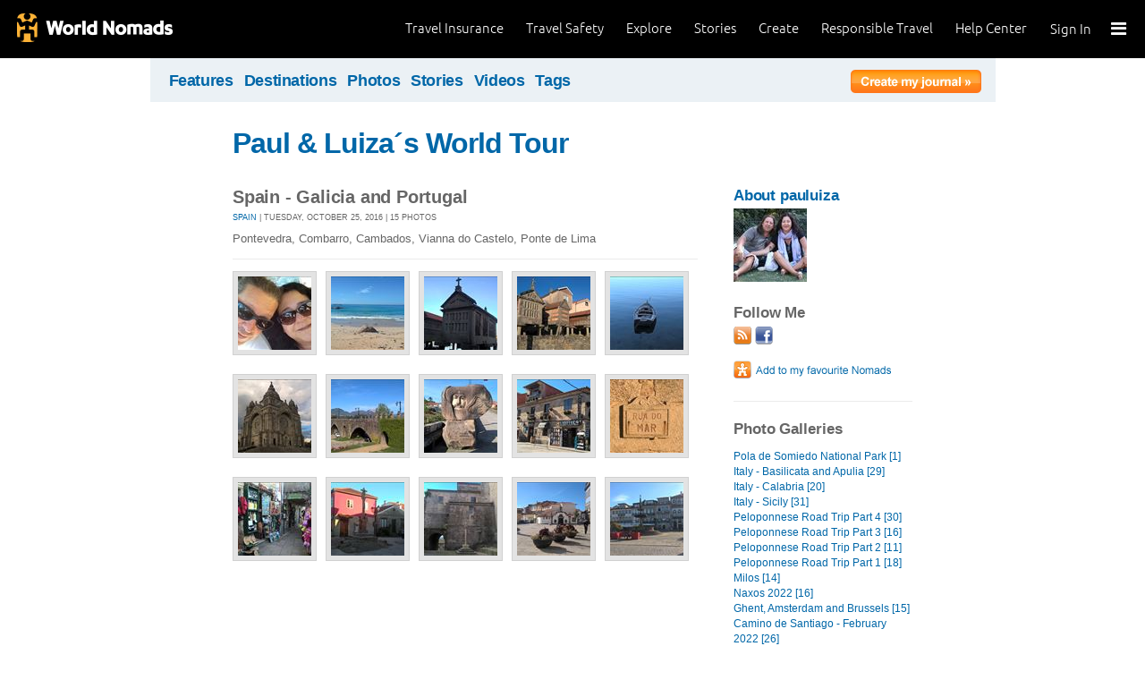

--- FILE ---
content_type: text/html; charset=utf-8
request_url: https://journals.worldnomads.com/pauluiza/photos/56609/Spain/Spain-Galicia-and-Portugal
body_size: 16168
content:

<!DOCTYPE html PUBLIC "-//W3C//DTD XHTML 1.0 Strict//EN" "http://www.w3.org/TR/xhtml1/DTD/xhtml1-strict.dtd">
<html xmlns="http://www.w3.org/1999/xhtml" xml:lang="en" lang="en">
<head profile="http://gmpg.org/xfn/1">
	<title>Photo Gallery - Spain - Galicia and Portugal - WorldNomads.com</title>
	<meta http-equiv="Content-Type" content="text/html; charset=utf-8" />
	
				<meta name="description" content=" Photo Gallery - Spain - Galicia and Portugal - WorldNomads.com - WorldNomads.com - Buy travel insurance online & make your travel insurance claims online. Share your experiences, photos and connect with other travellers. Free travel blogs, travel safety advice and language guides to keep you travelling safely." />
			 
			<meta name="keywords" content="blog, blogs, journal, journals, travel stories, travel photos, adventures, backpacking, travel safety, language guides, travel insurance, cheap travel insurance, annual travel insurance, ski insurance, ski, skiing, scuba diving, scuba insurance, diving insurance, scuba, diving, travel insurance online, discount travel insurance,  international travel insurance, travel to australia, travel agent australia, australia travel insurance, australia travel information, backpacker travel insurance, backpacker insurance, backpacker cheap insurance, backpacker insurance travel, holiday insurance, cheap holiday insurance, holiday travel insurance, cheapest holiday insurance, online holiday insurance, low cost holiday insurance, vacation insurance, cancellation insurance vacation, vacation travel insurance, cheap travel insurance, cheap insurance, cheap holiday insurance, student travel insurance, Online Travel Insurance, travel advisory" />
			<meta name="classification" content="Blogs, Journals, Adventure, Adventures, Travel, Insurance, Business, Travel Insurance, Travel Stories" />
			<meta name="author" content="WorldNomads.com" />   
			<meta name="ROBOTS" content="index,follow" />
			<meta name="revisit-after" content="14 Days" />
			<meta name="doc-class" content="Living Document" />
		
	<meta http-equiv="Content-Language" content="en-us" />
	<meta name="Rating" content="General" />
	<meta name="distribution" content="Global" />
	<meta name="Copyright" content="Copyright (c) 2004-2026 World Nomads" />
	<meta http-equiv="imagetoolbar" content="no" />
	<meta name="MSSmartTagsPreventParsing" content="true" />
	<meta http-equiv="X-UA-Compatible" content="IE=EmulateIE7" />
	<meta property="fb:page_id" content="134141375993" />
	<meta property="og:type" content="article" />
	<meta name="google-site-verification" content="94fChKVbG353PvoX2rTkJ3_7nrMGXzo_30HqL9xV7R4" />
    <meta name="google-site-verification" content="Kqzmudm1LuEQk57sZv4iLzZlDOHFn4UsSqYqgUvXE4k" />
    <link rel="canonical" href="https://journals.worldnomads.com:80/pauluiza/photos/56609/Spain/Spain-Galicia-and-Portugal" />

	<link rel="stylesheet" type="text/css" href="/stylesheets/journals.css" media="all" />
	<link rel="stylesheet" href="/stylesheets/print.css" type="text/css" media="print" charset="utf-8" />
	<script type="text/javascript" src="//ajax.googleapis.com/ajax/libs/jquery/1.11.0/jquery.min.js"></script>
	<script type="text/javascript" src="//ajax.googleapis.com/ajax/libs/jqueryui/1.11.0/jquery-ui.js"></script>
	<script type="text/javascript">
	  if (typeof jQuery == 'undefined') {
		  document.write(unescape("%3Cscript src='/j/jquery-1.11.0.min.js' type='text/javascript'%3E%3C/script%3E"));
	  };
	</script>

	<link id="RSSLink" title="RSS" type="application/rss+xml" rel="alternate" href="/pauluiza/rss.aspx"></link>
	
	
	
	<!-- Start Visual Website Optimizer Asynchronous Code -->
	<script type='text/javascript'>
		var _vwo_code = (function () {
		var account_id = 10102,
		settings_tolerance = 2000,
		library_tolerance = 2500,
		use_existing_jquery = true,
		// DO NOT EDIT BELOW THIS LINE
		f = false, d = document; return { use_existing_jquery: function () { return use_existing_jquery; }, library_tolerance: function () { return library_tolerance; }, finish: function () { if (!f) { f = true; var a = d.getElementById('_vis_opt_path_hides'); if (a) a.parentNode.removeChild(a); } }, finished: function () { return f; }, load: function (a) { var b = d.createElement('script'); b.src = a; b.type = 'text/javascript'; b.innerText; b.onerror = function () { _vwo_code.finish(); }; d.getElementsByTagName('head')[0].appendChild(b); }, init: function () { settings_timer = setTimeout('_vwo_code.finish()', settings_tolerance); this.load('//dev.visualwebsiteoptimizer.com/j.php?a=' + account_id + '&u=' + encodeURIComponent(d.URL) + '&r=' + Math.random()); var a = d.createElement('style'), b = 'body{opacity:0 !important;filter:alpha(opacity=0) !important;background:none !important;}', h = d.getElementsByTagName('head')[0]; a.setAttribute('id', '_vis_opt_path_hides'); a.setAttribute('type', 'text/css'); if (a.styleSheet) a.styleSheet.cssText = b; else a.appendChild(d.createTextNode(b)); h.appendChild(a); return settings_timer; } };
		} ()); _vwo_settings_timer = _vwo_code.init();
	</script>
	<!-- End Visual Website Optimizer Asynchronous Code -->
	
	<!-- new kosmos analytics -->
	<script type="text/javascript" src="/j/wng.googleAnalytics.js"></script>
	<script type="text/javascript" src="/j/wng.googleAnalytics.wnSpecificCustomDimensionsOrMetrics.js"></script>
	<script type="text/javascript" charset="utf-8">
		wng.googleAnalytics('UA-177811-32', 'GTM-NB4DJG');
	</script>
	
	<!-- kosmos nav stuff -->
	<script src="/content/wng.responsive.js"></script>
	<script src="/content/fastclick.js"></script>
	<link rel="stylesheet" type="text/css" href="/content/styles/cms_screen.wn.css" media="all" />
</head>


<!--[if lt IE 7 ]> <body class="ie6 section-3" id="wn-journals"> <![endif]-->
<!--[if IE 7 ]>    <body class="ie7 section-3" id="wn-journals"> <![endif]-->
<!--[if IE 8 ]>    <body class="ie8 section-3" id="wn-journals"> <![endif]-->
<!--[if IE 9 ]>    <body class="ie9 section-3" id="wn-journals"> <![endif]-->
<!--[if (gt IE 9)|!(IE)]><!--> <body id="wn-journals" class="section-3"> <!--<![endif]-->


<script type="text/javascript">
function _wattr() {
var wid=_watgq("_wat_id");
var _websiteurl='www.worldnomads.com';
if (!wid||wid=="")return;
var wqh="http://";if (document.location.protocol=="https:") wqh="https://";
var i=new Image(1,1);i.src=wqh+ _websiteurl + "/afq.aspx?watid="+wid;i.onload=function() { return; }}
function _watgq(p) {
var q=document.location.search;
if (!q||q==""||!p||p=="")return "";
var si,ei,v="";
si=q.indexOf(p);
if (si>-1) {si=q.indexOf("=",si)+1;ei=q.indexOf("&",si);if (ei<0){ei=q.length;}v=q.substring(si,ei);}
return v;}_wattr();
</script>



<!-- new kosmos nav start -->
<div style="height:65px; background-color: black; margin-bottom: 0;">
<div class="sticky-header" data-threshold="300"><a class="logo" href="https://www.worldnomads.com/">World Nomads</a></div>
<div class="side-nav closed ">
	
		<div class="signed-out">
		  <div class="side-nav-list">
			<ul>
			  <li class="side-nav-sign-in-form">
				<form action="https://www.worldnomads.com/Home/SignIn" method="post"><div class="input-group full-width no-label">
				<input id="AuthenticationRequestDto_EmailAddress" name="AuthenticationRequestDto.EmailAddress" placeholder="Email address" type="text" value="" /></div>

				<div class="input-group full-width no-label">
					<input id="AuthenticationRequestDto_Password" name="AuthenticationRequestDto.Password" placeholder="Password" type="password" /></div>
				  <div class="actions">
					<div class="input-group">
					  <input type="hidden" id="after-sign-in-return-url" name="returnUrl" />
					  <button class="button-primary">Sign in</button>
					</div>
					<div class="input-group forgotten-password">
					  <a class="load-by-ajax" data-analytics-id="popup-forgot-password" href="https://www.worldnomads.com/Member/ForgotPassword">Forgotten password?</a>
					</div>
					<div class="input-group verify-guest">
					  <div class="verify-guest-query">
						Bought as a guest?
						<a data-analytics-id="verify-guest" href="https://www.worldnomads.com/Member/VerifyGuest">Create an account</a>
					  </div>
					</div>
				  </div>
				  <div class="session-tokens"></div>
				</form>         
			  </li>
		</ul>
	  

<ul>
	  <li>
		  <a href="https://www.worldnomads.com/travel-insurance" class="side-nav-a">
			 <span class="icon">&#xe617;</span><label>Insurance</label>
			<span class="description tablet-up">Simple & flexible travel insurance for your next adventure.</span>
			</a>
	  </li>

	  <li>
		  <a href="https://www.worldnomads.com/travel-safety" class="side-nav-a">
			<span class="icon">&#xe644;</span><label>Safety</label>
			<span class="description"><div class="tablet-up">Insights to help you navigate the risks & find the safer path. </div></span>
		  </a>
	  </li>
    
    <li>
        <a href="https://www.worldnomads.com/explore" class="side-nav-a">
            <span class="icon">&#xe629;</span><label>Explore</label>
            <span class="description"><div class="tablet-up">Explore your world.</div></span>
        </a>
    </li>
    
    <li>
        <a href="https://www.worldnomads.com/stories" class="side-nav-a">
            <span class="icon">&#xe629;</span><label>Share Stories</label>
            <span class="description"><div class="tablet-up">Travel stories to excite, inspire and share.</div></span>
        </a>
    </li>

	  <li>
		 <a href="https://www.worldnomads.com/create" class="side-nav-a">
		 <span class="icon">&#xe629;</span><label>Create</label>
		 <span class="description"><div class="tablet-up">Opportunities to travel & create.</div></span>
		 </a>
	  </li>

	  <li>
		  <a href="https://www.worldnomads.com/make-a-difference" class="side-nav-a">
			<span class="icon">&#xe635;</span><label>Change Lives</label>
			<span class="description"><div class="tablet-up">Discover how travellers have helped change peoples lives.</div></span>
		  </a>
		</li>

		<li>
		  <a href="https://www.worldnomads.com//help" class="side-nav-a">
			<span class="icon">&#xe63e;</span><label>Help</label>
			<span class="description"><div class="tablet-up">Everything you need to know. We're here to help.</div></span>
		  </a>
		</li>
</ul>      
</div>

		<div class="bottom-links"><ul></ul></div>
	</div>  
</div>

<div class="side-nav-arrow"></div>
<div class="side-nav-toggle"><span></span></div>


	<div class="side-nav-sign-in ">
		<a class="login" href="https://www.worldnomads.com/Member/OpenSignIn">Sign In</a>
		<span class="existing-member">Existing Member?</span>
	</div>


<div class="side-nav-close-panel"></div>

<ul class="top-links">
  <li><a href="https://www.worldnomads.com//help">Help Center</a></li>
  <li class="hide-first"><a href="https://www.worldnomads.com/responsible-travel">Responsible Travel</a></li>
  <li class="hide-first"><a href="https://www.worldnomads.com/create">Create</a></li>
  <li class="hide-second"><a href="https://www.worldnomads.com/stories">Stories</a></li>
  <li class="hide-second"><a href="https://www.worldnomads.com/explore">Explore</a></li>
  <li><a href="https://www.worldnomads.com/travel-safety">Travel Safety</a></li>
  <li><a href="https://www.worldnomads.com/travel-insurance">Travel Insurance</a></li>
</ul>
</div>
<!-- new kosmos nav end -->


<!-- start section navigation -->
<div class="section-nav">
	
<ul class="subnav-3 clearfix">
	<li><a href="https://adventures.worldnomads.com/" title="Featured Journals, Stories and Photos">Features</a></li>
	<li><a href="https://adventures.worldnomads.com/destinations/" title="Destinations">Destinations</a></li>
	<li><a href="https://adventures.worldnomads.com/photos/" title="Photos from everyone">Photos</a></li>
	<li><a href="https://adventures.worldnomads.com/journals/" title="Stories and Writers">Stories</a></li>
	<li><a href="https://adventures.worldnomads.com/videos/" title="Videos from everyone">Videos</a></li>		
	<li><a href="https://adventures.worldnomads.com/tags/" title="Tags">Tags</a></li>
	<!-- li><a href="https://adventures.worldnomads.com/map/" title="Where in the World are you?">Map</a></li -->
	
		<li id="journal-link"><a href="https://www.worldnomads.com/member/opensignin?ReturnUrl=https://adventures.worldnomads.com/members/createblog.aspx" title="Create a journal"><img src="/i/button_create_journal.png" border="0" alt="Create your journal" /></a></li>
		
</ul>
	
</div>
<!-- end section navigation -->

<!-- start bodywrap (makes background colour full 760 width) -->
<div id="body-content">
	<div class="wrapper">
		<hr class="hide" />


<form name="Form1" method="post" action="/pauluiza/photos/56609/Spain/Spain-Galicia-and-Portugal" id="Form1">
<input type="hidden" name="__VIEWSTATE" id="__VIEWSTATE" value="/[base64]/nmiSOeEEXD1diW6lGfNg==" />

<input type="hidden" name="__VIEWSTATEGENERATOR" id="__VIEWSTATEGENERATOR" value="4872A60E" />
<input type="hidden" name="__EVENTVALIDATION" id="__EVENTVALIDATION" value="/wEWAgLRz+xsAsGdi/gFaFgF/Oyg7gv+/dRtULd8wDNLub0=" />

	<!-- begin main (white) wrapper -->
	<div class="main clearfix">
		

<h1>
    <a href="https://journals.worldnomads.com/pauluiza/" title="Paul & Luiza´s World Tour">Paul & Luiza´s World Tour</a>
    <span></span>
</h1>



		<!-- start left hand column -->
		<div class="lcolumn">
			<h3>Spain - Galicia and Portugal</h3>
			<p class="subline"><a href="https://journals.worldnomads.com/pauluiza/countrygallery/199/Spain">Spain</a> | Tuesday, October 25, 2016 | 15 photos</p>
			<p>Pontevedra, Combarro, Cambados, Vianna do Castelo, Ponte de Lima</p>
			<div class="hr"><hr /></div>	
			<p></p>
						
			<table cellpadding="0" cellspacing="0" class="gallery">
<tr>
<td><a href="https://journals.worldnomads.com/pauluiza/photo/56609/1128369/Spain"><img src="https://s3.amazonaws.com/aphs.worldnomads.com/pauluiza/56609/WP_20161026_12_30_04_Selfie_small.jpg" title=" Views[260]" width=82 height=82 border=0 /></a></td>
<td><a href="https://journals.worldnomads.com/pauluiza/photo/56609/1128370/Spain"><img src="https://s3.amazonaws.com/aphs.worldnomads.com/pauluiza/56609/WP_20161026_13_30_03_Pro_small.jpg" title=" Views[336]" width=82 height=82 border=0 /></a></td>
<td><a href="https://journals.worldnomads.com/pauluiza/photo/56609/1128371/Spain/Cambados"><img src="https://s3.amazonaws.com/aphs.worldnomads.com/pauluiza/56609/WP_20161026_17_13_25_Pro_small.jpg" title="Cambados Views[244]" width=82 height=82 border=0 /></a></td>
<td><a href="https://journals.worldnomads.com/pauluiza/photo/56609/1128372/Spain/Combarro"><img src="https://s3.amazonaws.com/aphs.worldnomads.com/pauluiza/56609/WP_20161026_17_09_56_Pro_small.jpg" title="Combarro Views[317]" width=82 height=82 border=0 /></a></td>
<td><a href="https://journals.worldnomads.com/pauluiza/photo/56609/1128373/Spain/Combarro"><img src="https://s3.amazonaws.com/aphs.worldnomads.com/pauluiza/56609/WP_20161026_17_07_38_Pro1_small.jpg" title="Combarro Views[929]" width=82 height=82 border=0 /></a></td>
</tr>
<tr>
<td colspan=5>&nbsp;</td></tr>
<tr>
<td><a href="https://journals.worldnomads.com/pauluiza/photo/56609/1128374/Spain/Vianna-do-Castelo"><img src="https://s3.amazonaws.com/aphs.worldnomads.com/pauluiza/56609/WP_20161025_15_51_41_Pro_small.jpg" title="Vianna do Castelo Views[256]" width=82 height=82 border=0 /></a></td>
<td><a href="https://journals.worldnomads.com/pauluiza/photo/56609/1128375/Spain/Ponte-de-Lima"><img src="https://s3.amazonaws.com/aphs.worldnomads.com/pauluiza/56609/WP_20161027_11_01_45_Pro_small.jpg" title="Ponte de Lima Views[338]" width=82 height=82 border=0 /></a></td>
<td><a href="https://journals.worldnomads.com/pauluiza/photo/56609/1128376/Spain/Ponte-de-Lima"><img src="https://s3.amazonaws.com/aphs.worldnomads.com/pauluiza/56609/WP_20161027_11_08_27_Pro_small.jpg" title="Ponte de Lima Views[251]" width=82 height=82 border=0 /></a></td>
<td><a href="https://journals.worldnomads.com/pauluiza/photo/56609/1128689/Spain/Cambados"><img src="https://s3.amazonaws.com/aphs.worldnomads.com/pauluiza/56609/WP_20161026_12_34_15_Pro_small.jpg" title="Cambados Views[553]" width=82 height=82 border=0 /></a></td>
<td><a href="https://journals.worldnomads.com/pauluiza/photo/56609/1128690/Spain/Combarro"><img src="https://s3.amazonaws.com/aphs.worldnomads.com/pauluiza/56609/WP_20161026_17_11_51_Pro1_small.jpg" title="Combarro Views[359]" width=82 height=82 border=0 /></a></td>
</tr>
<tr>
<td colspan=5>&nbsp;</td></tr>
<tr>
<td><a href="https://journals.worldnomads.com/pauluiza/photo/56609/1128691/Spain/Combarro"><img src="https://s3.amazonaws.com/aphs.worldnomads.com/pauluiza/56609/WP_20161026_17_15_44_Pro_small.jpg" title="Combarro Views[504]" width=82 height=82 border=0 /></a></td>
<td><a href="https://journals.worldnomads.com/pauluiza/photo/56609/1128692/Spain/Combarro"><img src="https://s3.amazonaws.com/aphs.worldnomads.com/pauluiza/56609/WP_20161026_17_29_10_Pro_small.jpg" title="Combarro Views[500]" width=82 height=82 border=0 /></a></td>
<td><a href="https://journals.worldnomads.com/pauluiza/photo/56609/1128693/Spain/Tui"><img src="https://s3.amazonaws.com/aphs.worldnomads.com/pauluiza/56609/WP_20161027_09_44_57_Pro_small.jpg" title="Tui Views[456]" width=82 height=82 border=0 /></a></td>
<td><a href="https://journals.worldnomads.com/pauluiza/photo/56609/1128694/Spain/Vianna-do-Castelo"><img src="https://s3.amazonaws.com/aphs.worldnomads.com/pauluiza/56609/WP_20161025_14_29_13_Pro_small.jpg" title="Vianna do Castelo Views[414]" width=82 height=82 border=0 /></a></td>
<td><a href="https://journals.worldnomads.com/pauluiza/photo/56609/1128695/Spain/Ponte-de-Lima"><img src="https://s3.amazonaws.com/aphs.worldnomads.com/pauluiza/56609/WP_20161027_11_01_28_Pro_small.jpg" title="Ponte de Lima Views[489]" width=82 height=82 border=0 /></a></td>
</tr>
<tr>
<td colspan=5>&nbsp;</td></tr>
</table>

			
			
		</div><!-- end left hand column -->

		<!-- start right hand column -->
		<div class="rcolumn">
			

<h3><a href="/pauluiza/about.aspx" title="About pauluiza">About pauluiza</a></h3>
<a href="/pauluiza/about.aspx" title="About pauluiza"><img src="https://s3.amazonaws.com/aphs.worldnomads.com/pauluiza/22476/GEDC0157_small.jpg" width=82 height=82 border=0 /></a><br/>

			
<div id="follow-me">
	<h4>Follow Me</h4>
	<ul><li><a href='/pauluiza/rss.aspx'><IMG src='/i/social_rss20.gif' width=20 height=20 border=0 title='RSS Feed'></a></li><li><a href='http://www.facebook.com/home.php?#!/profile.php?id=100000151916461 ' target='_blank'><img src='/i/social_facebook20.png' border=0 title='Facebook: http://www.facebook.com/home.php?#!/profile.php?id=100000151916461'></a></li>
</ul>
</div>

			

<p>

	<p>
		<input type="image" name="SocialBookmarks:AddFavouritebutton" id="SocialBookmarks_AddFavouritebutton" Title="Add to Favourite Nomads" src="/i/button_add_favourite_nomad.png" border="0" />
		
	</p>

</p>	
			
		<h4>Photo Galleries</h4>
		<ul>
	
			<li><a href="https://journals.worldnomads.com/pauluiza/photos/58522/Spain/Pola-de-Somiedo-National-Park" title="Pola de Somiedo National Park">Pola de Somiedo National Park [1]</a></li>
	
			<li><a href="https://journals.worldnomads.com/pauluiza/photos/58447/Italy/Italy-Basilicata-and-Apulia" title="Italy - Basilicata and Apulia">Italy - Basilicata and Apulia [29]</a></li>
	
			<li><a href="https://journals.worldnomads.com/pauluiza/photos/58446/Italy/Italy-Calabria" title="Italy - Calabria">Italy - Calabria [20]</a></li>
	
			<li><a href="https://journals.worldnomads.com/pauluiza/photos/58444/Italy/Italy-Sicily" title="Italy - Sicily">Italy - Sicily [31]</a></li>
	
			<li><a href="https://journals.worldnomads.com/pauluiza/photos/58443/Greece/Peloponnese-Road-Trip-Part-4" title="Peloponnese Road Trip Part 4">Peloponnese Road Trip Part 4 [30]</a></li>
	
			<li><a href="https://journals.worldnomads.com/pauluiza/photos/58442/Greece/Peloponnese-Road-Trip-Part-3" title="Peloponnese Road Trip Part 3">Peloponnese Road Trip Part 3 [16]</a></li>
	
			<li><a href="https://journals.worldnomads.com/pauluiza/photos/58441/Greece/Peloponnese-Road-Trip-Part-2" title="Peloponnese Road Trip Part 2">Peloponnese Road Trip Part 2 [11]</a></li>
	
			<li><a href="https://journals.worldnomads.com/pauluiza/photos/58440/Greece/Peloponnese-Road-Trip-Part-1" title="Peloponnese Road Trip Part 1">Peloponnese Road Trip Part 1 [18]</a></li>
	
			<li><a href="https://journals.worldnomads.com/pauluiza/photos/58439/Greece/Milos" title="Milos">Milos [14]</a></li>
	
			<li><a href="https://journals.worldnomads.com/pauluiza/photos/58438/Greece/Naxos-2022" title="Naxos 2022">Naxos 2022 [16]</a></li>
	
			<li><a href="https://journals.worldnomads.com/pauluiza/photos/58387/Netherlands/Ghent-Amsterdam-and-Brussels" title="Ghent, Amsterdam and Brussels">Ghent, Amsterdam and Brussels [15]</a></li>
	
			<li><a href="https://journals.worldnomads.com/pauluiza/photos/58338/Spain/Camino-de-Santiago-February-2022" title="Camino de Santiago - February 2022">Camino de Santiago - February 2022 [26]</a></li>
	
			<li><a href="https://journals.worldnomads.com/pauluiza/photos/58306/Spain/Spain-Sanabria-Burgos-Picos-de-Europa-Asturias-and-Cantabria" title="Spain - Sanabria, Burgos, Picos de Europa, Asturias and Cantabria">Spain - Sanabria, Burgos, Picos de Europa, Asturias and Cantabria [19]</a></li>
	
			<li><a href="https://journals.worldnomads.com/pauluiza/photos/58133/Spain/Spain-Badajoz-Merida-Caceres-and-Portugal-Marvo" title="Spain - Badajoz, Merida, Caceres and  Portugal - Marvão">Spain - Badajoz, Merida, Caceres and  Portugal - Marvão [14]</a></li>
	
			<li><a href="https://journals.worldnomads.com/pauluiza/photos/58025/Australia/Perth-2019" title="Perth 2019">Perth 2019 [5]</a></li>
	
			<li><a href="https://journals.worldnomads.com/pauluiza/photos/58024/Germany/Berlin-and-Frankfurt" title="Berlin and Frankfurt">Berlin and Frankfurt [11]</a></li>
	
			<li><a href="https://journals.worldnomads.com/pauluiza/photos/57954/Cambodia/Bangkok-Ayuthaya-Phnom-Penh-and-Siem-Reap-2018-19" title="Bangkok, Ayuthaya, Phnom Penh & Siem Reap - 2018/19">Bangkok, Ayuthaya, Phnom Penh & Siem Reap - 2018/19 [15]</a></li>
	
			<li><a href="https://journals.worldnomads.com/pauluiza/photos/57926/India/India-West-Bengal-Darjeeling-and-Kolkata" title="India - West Bengal - Darjeeling and Kolkata">India - West Bengal - Darjeeling and Kolkata [10]</a></li>
	
			<li><a href="https://journals.worldnomads.com/pauluiza/photos/57925/India/India-Amritsar-and-Rishikesh" title="India - Amritsar and Rishikesh">India - Amritsar and Rishikesh [13]</a></li>
	
			<li><a href="https://journals.worldnomads.com/pauluiza/photos/57906/India/India-Delhi-and-Goa" title="India - Delhi and Goa">India - Delhi and Goa [12]</a></li>
	
			<li><a href="https://journals.worldnomads.com/pauluiza/photos/57953/Spain/Spain-2018-Andalucia-Rutas-de-los-pueblos-blancos" title="Spain 2018 - Andalucia - Rutas de los pueblos blancos">Spain 2018 - Andalucia - Rutas de los pueblos blancos [10]</a></li>
	
			<li><a href="https://journals.worldnomads.com/pauluiza/photos/57806/Spain/Spain-2018-Andalucia" title="Spain 2018 - Andalucia">Spain 2018 - Andalucia [16]</a></li>
	
			<li><a href="https://journals.worldnomads.com/pauluiza/photos/57795/Spain/Spain-2018-Mrcia-Blanca-Cieza-Torre-de-La-Horadada-La-Manga" title="Spain 2018 - Múrcia - Blanca, Cieza, Torre de La Horadada, La Manga">Spain 2018 - Múrcia - Blanca, Cieza, Torre de La Horadada, La Manga [11]</a></li>
	
			<li><a href="https://journals.worldnomads.com/pauluiza/photos/57597/Spain/Spain-Zamorra-Toro-Tordesillas-Salamanca-and-Cuidad-Rodrigo" title="Spain - Zamorra, Toro, Tordesillas, Salamanca and Cuidad Rodrigo">Spain - Zamorra, Toro, Tordesillas, Salamanca and Cuidad Rodrigo [18]</a></li>
	
			<li><a href="https://journals.worldnomads.com/pauluiza/photos/57508/Italy/Italy-Florence-Pisa-and-Siena" title="Italy - Florence, Pisa and Siena">Italy - Florence, Pisa and Siena [12]</a></li>
	
			<li><a href="https://journals.worldnomads.com/pauluiza/photos/57507/Greece/Greece-Meteora-Evia-Naxos-and-Patras" title="Greece - Meteora, Evia, Naxos and Patras">Greece - Meteora, Evia, Naxos and Patras [15]</a></li>
	
			<li><a href="https://journals.worldnomads.com/pauluiza/photos/57347/Croatia/Croatia-Bosnia-and-Herzegovina-Montenegro-and-Albania" title="Croatia, Bosnia & Herzegovina, Montenegro and Albania">Croatia, Bosnia & Herzegovina, Montenegro and Albania [22]</a></li>
	
			<li><a href="https://journals.worldnomads.com/pauluiza/photos/57346/Czech-Republic/Czech-Republic-Slovakia-Hungary-and-Slovenia" title="Czech Republic, Slovakia, Hungary & Slovenia">Czech Republic, Slovakia, Hungary & Slovenia [24]</a></li>
	
			<li><a href="https://journals.worldnomads.com/pauluiza/photos/57313/Estonia/Baltics-Estonia-Latvia-and-Lithuania-and-Poland" title="Baltics - Estonia, Latvia & Lithuania & Poland">Baltics - Estonia, Latvia & Lithuania & Poland [20]</a></li>
	
			<li><a href="https://journals.worldnomads.com/pauluiza/photos/57306/Russian-Federation/Russia-Saint-Petersburg" title="Russia - Saint Petersburg">Russia - Saint Petersburg [17]</a></li>
	
			<li><a href="https://journals.worldnomads.com/pauluiza/photos/57251/Belgium/Belgium-Brugges-Sweden-Stockholm-and-Finland-Helsinki" title="Belgium (Brugges), Sweden (Stockholm) and Finland (Helsinki)">Belgium (Brugges), Sweden (Stockholm) and Finland (Helsinki) [10]</a></li>
	
			<li><a href="https://journals.worldnomads.com/pauluiza/photos/56609/Spain/Spain-Galicia-and-Portugal" title="Spain - Galicia and Portugal"><b>Spain - Galicia and Portugal</b> [15]</a></li>
	
			<li><a href="https://journals.worldnomads.com/pauluiza/photos/56498/Greece/Greece-Naxos-2016" title="Greece - Naxos 2016">Greece - Naxos 2016 [15]</a></li>
	
			<li><a href="https://journals.worldnomads.com/pauluiza/photos/56403/Macedonia/Macedonia-2016" title="Macedonia 2016">Macedonia 2016 [6]</a></li>
	
			<li><a href="https://journals.worldnomads.com/pauluiza/photos/56402/Albania/Albania-2016" title="Albania 2016">Albania 2016 [10]</a></li>
	
			<li><a href="https://journals.worldnomads.com/pauluiza/photos/56283/Greece/Corfu" title="Corfu">Corfu [5]</a></li>
	
			<li><a href="https://journals.worldnomads.com/pauluiza/photos/56282/Greece/Lefkada" title="Lefkada">Lefkada [15]</a></li>
	
			<li><a href="https://journals.worldnomads.com/pauluiza/photos/56281/Greece/Kefalonia" title="Kefalonia">Kefalonia [10]</a></li>
	
			<li><a href="https://journals.worldnomads.com/pauluiza/photos/56280/Greece/Zakynthos" title="Zakynthos">Zakynthos [10]</a></li>
	
			<li><a href="https://journals.worldnomads.com/pauluiza/photos/56168/Malta/Malta-2016" title="Malta 2016">Malta 2016 [17]</a></li>
	
			<li><a href="https://journals.worldnomads.com/pauluiza/photos/55490/Portugal/Portugal-roadtrip-to-Northern-Portugal" title="Portugal - roadtrip to Northern Portugal">Portugal - roadtrip to Northern Portugal [24]</a></li>
	
			<li><a href="https://journals.worldnomads.com/pauluiza/photos/54929/Portugal/Portugal-Centro-and-mega-road-trip" title="Portugal - Centro and mega road trip">Portugal - Centro and mega road trip [43]</a></li>
	
			<li><a href="https://journals.worldnomads.com/pauluiza/photos/54926/Spain/Spain-Andalucia-Malaga-Cordoba-and-Granada" title="Spain - Andalucia (Malaga, Cordoba and Granada)">Spain - Andalucia (Malaga, Cordoba and Granada) [10]</a></li>
	
			<li><a href="https://journals.worldnomads.com/pauluiza/photos/54925/Portugal/Portugal-Algarve" title="Portugal - Algarve">Portugal - Algarve [5]</a></li>
	
			<li><a href="https://journals.worldnomads.com/pauluiza/photos/47913/Puerto-Rico/Caribbean-Cruise-8-islands-in-the-sun" title="Caribbean Cruise - 8 islands in the sun">Caribbean Cruise - 8 islands in the sun [50]</a></li>
	
			<li><a href="https://journals.worldnomads.com/pauluiza/photos/47912/Cuba/Havana" title="Havana">Havana [16]</a></li>
	
			<li><a href="https://journals.worldnomads.com/pauluiza/photos/47911/Mexico/Isla-Mujeres" title="Isla Mujeres">Isla Mujeres [15]</a></li>
	
			<li><a href="https://journals.worldnomads.com/pauluiza/photos/47910/Mexico/Merida-Playa-del-Carmen-Tulum-and-Cancun" title="Merida, Playa del Carmen, Tulum and Cancun">Merida, Playa del Carmen, Tulum and Cancun [12]</a></li>
	
			<li><a href="https://journals.worldnomads.com/pauluiza/photos/47908/Mexico/Mexico-City-Teotihuacan-and-Palenque" title="Mexico City, Teotihuacan and Palenque">Mexico City, Teotihuacan and Palenque [21]</a></li>
	
			<li><a href="https://journals.worldnomads.com/pauluiza/photos/46782/Argentina/Bariloche-Vila-Angostura-Santa-Rosa-Buenos-Aires-and-San-Ignacio" title="Bariloche, Vila Angostura, Santa Rosa, Buenos Aires & San Ignacio">Bariloche, Vila Angostura, Santa Rosa, Buenos Aires & San Ignacio [10]</a></li>
	
			<li><a href="https://journals.worldnomads.com/pauluiza/photos/46781/Argentina/Argentina-Salta-Mendoza-and-San-Rafael" title="Argentina - Salta, Mendoza and San Rafael">Argentina - Salta, Mendoza and San Rafael [5]</a></li>
	
			<li><a href="https://journals.worldnomads.com/pauluiza/photos/46780/Peru/Chile-and-Peru" title="Chile and Peru">Chile and Peru [5]</a></li>
	
			<li><a href="https://journals.worldnomads.com/pauluiza/photos/46779/Argentina/Argentina-Corrientes-and-Salta" title="Argentina - Corrientes & Salta">Argentina - Corrientes & Salta [5]</a></li>
	
			<li><a href="https://journals.worldnomads.com/pauluiza/photos/46778/Brazil/Foz-do-Iguau" title="Foz do Iguaçu">Foz do Iguaçu [5]</a></li>
	
			<li><a href="https://journals.worldnomads.com/pauluiza/photos/46777/USA/USA-New-York" title="USA - New York">USA - New York [4]</a></li>
	
			<li><a href="https://journals.worldnomads.com/pauluiza/photos/35805/Spain/Spain-Toledo-Segovia-Madrid-Sitges-and-Barcelona" title="Spain - Toledo, Segovia, Madrid, Sitges & Barcelona">Spain - Toledo, Segovia, Madrid, Sitges & Barcelona [32]</a></li>
	
			<li><a href="https://journals.worldnomads.com/pauluiza/photos/35690/Portugal/Portugal-Sintra-Evora-Montemor-Evoramonte-Estremoz-and-Elvas" title="Portugal - Sintra, Evora, Montemor, Evoramonte, Estremoz & Elvas">Portugal - Sintra, Evora, Montemor, Evoramonte, Estremoz & Elvas [35]</a></li>
	
			<li><a href="https://journals.worldnomads.com/pauluiza/photos/35689/Portugal/Portugal-Amarante-Aveiro-Coimbra-Nazare-Obidos-and-Lisbon" title="Portugal - Amarante, Aveiro, Coimbra, Nazare, Obidos & Lisbon">Portugal - Amarante, Aveiro, Coimbra, Nazare, Obidos & Lisbon [60]</a></li>
	
			<li><a href="https://journals.worldnomads.com/pauluiza/photos/35688/Portugal/Portugal-Braga-Barcelos-Citania-de-Briteiros-Guimaraes-and-Porto" title="Portugal - Braga, Barcelos, Citania de Briteiros, Guimaraes and Porto">Portugal - Braga, Barcelos, Citania de Briteiros, Guimaraes and Porto [35]</a></li>
	
			<li><a href="https://journals.worldnomads.com/pauluiza/photos/35431/Spain/Spain-Zaragoza-San-Sebastian-Bilbao-Leon-Ponferrada-and-Santiago-de-Compostela" title="Spain - Zaragoza, San Sebastian, Bilbao, Leon, Ponferrada & Santiago de Compostela">Spain - Zaragoza, San Sebastian, Bilbao, Leon, Ponferrada & Santiago de Compostela [43]</a></li>
	
			<li><a href="https://journals.worldnomads.com/pauluiza/photos/35325/Montenegro/Balkans-Kotor-in-Montenegro-and-Hvar-in-Croatia-Part-II" title="Balkans - Kotor in Montenegro and Hvar in Croatia (Part II)">Balkans - Kotor in Montenegro and Hvar in Croatia (Part II) [38]</a></li>
	
			<li><a href="https://journals.worldnomads.com/pauluiza/photos/35044/Spain/Spain-Seville" title="Spain - Seville">Spain - Seville [12]</a></li>
	
			<li><a href="https://journals.worldnomads.com/pauluiza/photos/34939/Morocco/Morocco-Essaouira-Ouarzazate-Volubilis-Fes-and-Tangier" title="Morocco - Essaouira, Ouarzazate, Volubilis, Fes & Tangier">Morocco - Essaouira, Ouarzazate, Volubilis, Fes & Tangier [38]</a></li>
	
			<li><a href="https://journals.worldnomads.com/pauluiza/photos/34892/Morocco/Morocco-Marrakech" title="Morocco - Marrakech">Morocco - Marrakech [16]</a></li>
	
			<li><a href="https://journals.worldnomads.com/pauluiza/photos/34861/Spain/Spain-Barcelona" title="Spain - Barcelona">Spain - Barcelona [17]</a></li>
	
			<li><a href="https://journals.worldnomads.com/pauluiza/photos/34829/Cyprus/Cyprus-and-Turkey-Side-Fethiye-and-Izmir" title="Cyprus and Turkey (Side, Fethiye and Izmir)">Cyprus and Turkey (Side, Fethiye and Izmir) [9]</a></li>
	
			<li><a href="https://journals.worldnomads.com/pauluiza/photos/34665/Greece/Greece-Part-IV-Syros-Amorgos-Naxos-Mykonos-Delos-and-Kos" title="Greece (Part IV) - Syros, Amorgos, Naxos, Mykonos, Delos and Kos">Greece (Part IV) - Syros, Amorgos, Naxos, Mykonos, Delos and Kos [70]</a></li>
	
			<li><a href="https://journals.worldnomads.com/pauluiza/photos/34360/Greece/Greece-Part-III-Crete-and-Rhodes" title="Greece (Part III) - Crete and Rhodes">Greece (Part III) - Crete and Rhodes [45]</a></li>
	
			<li><a href="https://journals.worldnomads.com/pauluiza/photos/34102/Croatia/Balkans-Bulgaria-Serbia-and-Montenegro-and-Croatia" title="Balkans - Bulgaria, Serbia & Montenegro and Croatia">Balkans - Bulgaria, Serbia & Montenegro and Croatia [37]</a></li>
	
			<li><a href="https://journals.worldnomads.com/pauluiza/photos/34053/Greece/Greece-Part-II-Samos-Island-and-Mainland-driving-tour" title="Greece (Part II) - Samos Island and Mainland driving tour">Greece (Part II) - Samos Island and Mainland driving tour [56]</a></li>
	
			<li><a href="https://journals.worldnomads.com/pauluiza/photos/33928/Turkey/Turkey-Part-II-Istanbul-and-Didimya" title="Turkey - Part II - Istanbul and Didimya">Turkey - Part II - Istanbul and Didimya [20]</a></li>
	
			<li><a href="https://journals.worldnomads.com/pauluiza/photos/33335/Australia/Australia-Sydney-to-Queensland" title="Australia - Sydney to Queensland">Australia - Sydney to Queensland [30]</a></li>
	
			<li><a href="https://journals.worldnomads.com/pauluiza/photos/33223/Australia/Australia-Perth-to-Sydney-by-Indian-Pacific" title="Australia - Perth to Sydney by Indian Pacific">Australia - Perth to Sydney by Indian Pacific [8]</a></li>
	
			<li><a href="https://journals.worldnomads.com/pauluiza/photos/33104/Australia/Australia-Darwin-to-Perth" title="Australia - Darwin to Perth">Australia - Darwin to Perth [32]</a></li>
	
			<li><a href="https://journals.worldnomads.com/pauluiza/photos/32933/Indonesia/Indonesia-Bali" title="Indonesia - Bali">Indonesia - Bali [12]</a></li>
	
			<li><a href="https://journals.worldnomads.com/pauluiza/photos/32878/Singapore/Singapore-cruise-to-Bali" title="Singapore cruise to Bali">Singapore cruise to Bali [15]</a></li>
	
			<li><a href="https://journals.worldnomads.com/pauluiza/photos/32747/Philippines/Philippines-Bantayan-and-Bohol-Islands" title="Philippines - Bantayan & Bohol Islands">Philippines - Bantayan & Bohol Islands [19]</a></li>
	
			<li><a href="https://journals.worldnomads.com/pauluiza/photos/32591/Philippines/Philippines-Boracay" title="Philippines - Boracay">Philippines - Boracay [20]</a></li>
	
			<li><a href="https://journals.worldnomads.com/pauluiza/photos/32462/Philippines/Philippines-Manila" title="Philippines - Manila">Philippines - Manila [10]</a></li>
	
			<li><a href="https://journals.worldnomads.com/pauluiza/photos/32461/Malaysia/Malaysia-Penang-Melaka-and-Kuala-Lumpur" title="Malaysia - Penang, Melaka and Kuala Lumpur">Malaysia - Penang, Melaka and Kuala Lumpur [22]</a></li>
	
			<li><a href="https://journals.worldnomads.com/pauluiza/photos/31116/Thailand/Thailand-Koh-Pha-Ngan" title="Thailand - Koh Pha Ngan">Thailand - Koh Pha Ngan [13]</a></li>
	
			<li><a href="https://journals.worldnomads.com/pauluiza/photos/30514/Myanmar/Myanmar-Inle-Lake" title="Myanmar - Inle Lake">Myanmar - Inle Lake [15]</a></li>
	
			<li><a href="https://journals.worldnomads.com/pauluiza/photos/30513/Myanmar/Myanmar-Bagan" title="Myanmar - Bagan">Myanmar - Bagan [26]</a></li>
	
			<li><a href="https://journals.worldnomads.com/pauluiza/photos/30512/Myanmar/Myanmar-Mandalay" title="Myanmar - Mandalay">Myanmar - Mandalay [15]</a></li>
	
			<li><a href="https://journals.worldnomads.com/pauluiza/photos/30504/Myanmar/Myanmar-Yangon" title="Myanmar - Yangon">Myanmar - Yangon [20]</a></li>
	
			<li><a href="https://journals.worldnomads.com/pauluiza/photos/30181/Thailand/Thailand-Chiang-Mai-and-Bangkok" title="Thailand - Chiang Mai & Bangkok">Thailand - Chiang Mai & Bangkok [39]</a></li>
	
			<li><a href="https://journals.worldnomads.com/pauluiza/photos/30039/Laos/Laos-Luang-Prabang" title="Laos - Luang Prabang">Laos - Luang Prabang [30]</a></li>
	
			<li><a href="https://journals.worldnomads.com/pauluiza/photos/30038/Laos/Laos-Vientiane" title="Laos - Vientiane">Laos - Vientiane [23]</a></li>
	
			<li><a href="https://journals.worldnomads.com/pauluiza/photos/29592/Thailand/Thailand-Koh-Chang-and-Koh-Mak" title="Thailand - Koh Chang & Koh Mak">Thailand - Koh Chang & Koh Mak [23]</a></li>
	
			<li><a href="https://journals.worldnomads.com/pauluiza/photos/29392/Cambodia/Cambodia-Sihanoukville" title="Cambodia - Sihanoukville">Cambodia - Sihanoukville [9]</a></li>
	
			<li><a href="https://journals.worldnomads.com/pauluiza/photos/29325/Cambodia/Cambodia-Siem-Reap-Angkor-Wat" title="Cambodia - Siem Reap - Angkor Wat">Cambodia - Siem Reap - Angkor Wat [38]</a></li>
	
			<li><a href="https://journals.worldnomads.com/pauluiza/photos/29324/Cambodia/Cambodia-Phnom-Penh" title="Cambodia - Phnom Penh">Cambodia - Phnom Penh [20]</a></li>
	
			<li><a href="https://journals.worldnomads.com/pauluiza/photos/29101/Vietnam/Vietnam-Nha-Trang" title="Vietnam - Nha Trang">Vietnam - Nha Trang [8]</a></li>
	
			<li><a href="https://journals.worldnomads.com/pauluiza/photos/28860/Vietnam/Vietnam-Ho-Chi-Minh-City-and-Phu-Quoc-Island" title="Vietnam - Ho Chi Minh City & Phu Quoc Island">Vietnam - Ho Chi Minh City & Phu Quoc Island [14]</a></li>
	
			<li><a href="https://journals.worldnomads.com/pauluiza/photos/28649/Vietnam/Vietnam-Hanoi-Ha-Long-Bay-and-Hoi-An" title="Vietnam - Hanoi, Ha Long Bay & Hoi An">Vietnam - Hanoi, Ha Long Bay & Hoi An [25]</a></li>
	
			<li><a href="https://journals.worldnomads.com/pauluiza/photos/28455/China/China-Beijing" title="China - Beijing">China - Beijing [28]</a></li>
	
			<li><a href="https://journals.worldnomads.com/pauluiza/photos/28450/China/Lhasa-to-Beijing-42-hour-train-ride" title="Lhasa to Beijing - 42 hour train ride">Lhasa to Beijing - 42 hour train ride [12]</a></li>
	
			<li><a href="https://journals.worldnomads.com/pauluiza/photos/28448/China/Tibet-Lhasa" title="Tibet - Lhasa">Tibet - Lhasa [32]</a></li>
	
			<li><a href="https://journals.worldnomads.com/pauluiza/photos/28447/China/Tibet-crossing-Kathmandu-andgt-Nyalam-andgt-Xigatse-andgt-Lhasa" title="Tibet crossing - Kathmandu -&gt; Nyalam -&gt; Xigatse -&gt; Lhasa">Tibet crossing - Kathmandu -&gt; Nyalam -&gt; Xigatse -&gt; Lhasa [33]</a></li>
	
			<li><a href="https://journals.worldnomads.com/pauluiza/photos/28380/Nepal/Nepal-Pokhara-4-day-trek" title="Nepal - Pokhara - 4 day trek">Nepal - Pokhara - 4 day trek [21]</a></li>
	
			<li><a href="https://journals.worldnomads.com/pauluiza/photos/28324/Nepal/Nepal-Pokhara" title="Nepal - Pokhara">Nepal - Pokhara [7]</a></li>
	
			<li><a href="https://journals.worldnomads.com/pauluiza/photos/28322/Nepal/Nepal-Kathmandu" title="Nepal - Kathmandu">Nepal - Kathmandu [11]</a></li>
	
			<li><a href="https://journals.worldnomads.com/pauluiza/photos/28144/India/India-West-Bengal-Darjeeling" title="India - West Bengal - Darjeeling">India - West Bengal - Darjeeling [18]</a></li>
	
			<li><a href="https://journals.worldnomads.com/pauluiza/photos/28095/India/India-Bihar-Bodh-Gaya" title="India - Bihar - Bodh Gaya">India - Bihar - Bodh Gaya [12]</a></li>
	
			<li><a href="https://journals.worldnomads.com/pauluiza/photos/28091/India/India-Uttar-Pradesh-Varanasi" title="India - Uttar Pradesh - Varanasi">India - Uttar Pradesh - Varanasi [9]</a></li>
	
			<li><a href="https://journals.worldnomads.com/pauluiza/photos/28094/India/India-Uttar-Pradesh-Agra" title="India - Uttar Pradesh - Agra">India - Uttar Pradesh - Agra [17]</a></li>
	
			<li><a href="https://journals.worldnomads.com/pauluiza/photos/27707/India/India-Rajasthan-Jaipur" title="India - Rajasthan - Jaipur">India - Rajasthan - Jaipur [20]</a></li>
	
			<li><a href="https://journals.worldnomads.com/pauluiza/photos/27706/India/India-Rajasthan-Pushkar" title="India - Rajasthan - Pushkar">India - Rajasthan - Pushkar [8]</a></li>
	
			<li><a href="https://journals.worldnomads.com/pauluiza/photos/27705/India/India-Rajasthan-Jodhpur" title="India - Rajasthan - Jodhpur">India - Rajasthan - Jodhpur [23]</a></li>
	
			<li><a href="https://journals.worldnomads.com/pauluiza/photos/27708/India/India-Rajasthan-Kumbhalgarh-Fort-and-Ranakpur-Temple" title="India - Rajasthan - Kumbhalgarh Fort and Ranakpur Temple">India - Rajasthan - Kumbhalgarh Fort and Ranakpur Temple [17]</a></li>
	
			<li><a href="https://journals.worldnomads.com/pauluiza/photos/27704/India/India-Rajasthan-Udaipur" title="India - Rajasthan - Udaipur">India - Rajasthan - Udaipur [23]</a></li>
	
			<li><a href="https://journals.worldnomads.com/pauluiza/photos/27092/India/India-Tamil-Nadu-Madurai-and-Trichy" title="India - Tamil Nadu - Madurai and Trichy">India - Tamil Nadu - Madurai and Trichy [21]</a></li>
	
			<li><a href="https://journals.worldnomads.com/pauluiza/photos/27091/India/India-Kerala-Fort-Kochin-and-Backwaters-and-Munnar" title="India - Kerala - Fort Kochin and Backwaters & Munnar">India - Kerala - Fort Kochin and Backwaters & Munnar [15]</a></li>
	
			<li><a href="https://journals.worldnomads.com/pauluiza/photos/27088/India/India-Karnataka-Hampi" title="India - Karnataka - Hampi">India - Karnataka - Hampi [17]</a></li>
	
			<li><a href="https://journals.worldnomads.com/pauluiza/photos/26730/India/India-Goa" title="India - Goa">India - Goa [36]</a></li>
	
			<li><a href="https://journals.worldnomads.com/pauluiza/photos/26354/Egypt/Egypt-Giza-Saqqara-and-Dashur" title="Egypt - Giza, Saqqara & Dashur">Egypt - Giza, Saqqara & Dashur [19]</a></li>
	
			<li><a href="https://journals.worldnomads.com/pauluiza/photos/26346/Egypt/Egypt-Cairo" title="Egypt - Cairo">Egypt - Cairo [27]</a></li>
	
			<li><a href="https://journals.worldnomads.com/pauluiza/photos/26345/Egypt/2-day-Nile-Cruise" title="2 day Nile Cruise">2 day Nile Cruise [24]</a></li>
	
			<li><a href="https://journals.worldnomads.com/pauluiza/photos/26344/Egypt/Egypt-Luxor" title="Egypt - Luxor">Egypt - Luxor [39]</a></li>
	
			<li><a href="https://journals.worldnomads.com/pauluiza/photos/26343/Egypt/Egypt-Sinai-Dahab" title="Egypt - Sinai - Dahab">Egypt - Sinai - Dahab [7]</a></li>
	
			<li><a href="https://journals.worldnomads.com/pauluiza/photos/24443/Israel/Israel-Jerusalem" title="Israel - Jerusalem">Israel - Jerusalem [27]</a></li>
	
			<li><a href="https://journals.worldnomads.com/pauluiza/photos/24298/Jordan/Jordan-Petra" title="Jordan - Petra">Jordan - Petra [24]</a></li>
	
			<li><a href="https://journals.worldnomads.com/pauluiza/photos/24297/Lebanon/Lebanon-Beirut" title="Lebanon - Beirut">Lebanon - Beirut [3]</a></li>
	
			<li><a href="https://journals.worldnomads.com/pauluiza/photos/24295/Syria/Syria-Damascus" title="Syria - Damascus">Syria - Damascus [26]</a></li>
	
			<li><a href="https://journals.worldnomads.com/pauluiza/photos/24292/Syria/Syria-Palmyra" title="Syria - Palmyra">Syria - Palmyra [43]</a></li>
	
			<li><a href="https://journals.worldnomads.com/pauluiza/photos/24291/Syria/Syria-Crac-de-Chevalier-Crusader-Castle" title="Syria - Crac de Chevalier (Crusader Castle)">Syria - Crac de Chevalier (Crusader Castle) [15]</a></li>
	
			<li><a href="https://journals.worldnomads.com/pauluiza/photos/24289/Syria/Syria-Aleppo" title="Syria - Aleppo">Syria - Aleppo [17]</a></li>
	
			<li><a href="https://journals.worldnomads.com/pauluiza/photos/23977/Turkey/Turkey-Hierapolis-and-Pamukkale" title="Turkey - Hierapolis and Pamukkale">Turkey - Hierapolis and Pamukkale [15]</a></li>
	
			<li><a href="https://journals.worldnomads.com/pauluiza/photos/23975/Turkey/Turkey-Kusadasi-and-Ephesus" title="Turkey - Kusadasi and Ephesus">Turkey - Kusadasi and Ephesus [9]</a></li>
	
			<li><a href="https://journals.worldnomads.com/pauluiza/photos/23973/Turkey/Turkey-Patara-and-Fethiye" title="Turkey - Patara & Fethiye">Turkey - Patara & Fethiye [14]</a></li>
	
			<li><a href="https://journals.worldnomads.com/pauluiza/photos/23634/Turkey/Turkey-East-and-Southeast" title="Turkey - East & Southeast">Turkey - East & Southeast [17]</a></li>
	
			<li><a href="https://journals.worldnomads.com/pauluiza/photos/23380/Turkey/Turkey-Cappadocia" title="Turkey - Cappadocia">Turkey - Cappadocia [23]</a></li>
	
			<li><a href="https://journals.worldnomads.com/pauluiza/photos/23282/Turkey/Turkey-Istanbul" title="Turkey - Istanbul">Turkey - Istanbul [54]</a></li>
	
			<li><a href="https://journals.worldnomads.com/pauluiza/photos/23281/Greece/Greece-Athens" title="Greece - Athens">Greece - Athens [6]</a></li>
	
			<li><a href="https://journals.worldnomads.com/pauluiza/photos/22565/Greece/Greek-Isles-Santorini" title="Greek Isles - Santorini">Greek Isles - Santorini [15]</a></li>
	
			<li><a href="https://journals.worldnomads.com/pauluiza/photos/22477/Greece/Greek-Isles-Naxos-and-Koufonissi" title="Greek Isles - Naxos & Koufonissi">Greek Isles - Naxos & Koufonissi [79]</a></li>
	
			<li><a href="https://journals.worldnomads.com/pauluiza/photos/22476/France/Paris-and-Rome" title="Paris & Rome">Paris & Rome [18]</a></li>
	
			<li><a href="https://journals.worldnomads.com/pauluiza/photos/21939/Brazil/Brazil-to-England-May-2010" title="Brazil to England - May 2010">Brazil to England - May 2010 [29]</a></li>
	
			<li><a href="https://journals.worldnomads.com/pauluiza/photos/57048/Ecuador/Bolivia-Peru-Ecuador-Colombia-and-Brazil" title="Bolivia, Peru, Ecuador, Colombia and Brazil">Bolivia, Peru, Ecuador, Colombia and Brazil [6]</a></li>
	
			<li><a href="https://journals.worldnomads.com/pauluiza/photos/57049/Sri-Lanka/Sri-Lanka-and-India-2003" title="Sri Lanka and India 2003">Sri Lanka and India 2003 [5]</a></li>
	
		</ul>
	
			
			

			
	<h4><a href='/pauluiza/about.aspx#travelmap' title='View Travelmap'>Where I've been</a></h4>
		<ul>
	
			<a href="https://journals.worldnomads.com/pauluiza/country/3/Albania">Albania</a>&nbsp;&nbsp;
	
			<a href="https://journals.worldnomads.com/pauluiza/country/6/Andorra">Andorra</a>&nbsp;&nbsp;
	
			<a href="https://journals.worldnomads.com/pauluiza/country/10/Antigua-and-Barbuda">Antigua & Barbuda</a>&nbsp;&nbsp;
	
			<a href="https://journals.worldnomads.com/pauluiza/country/11/Argentina">Argentina</a>&nbsp;&nbsp;
	
			<a href="https://journals.worldnomads.com/pauluiza/country/14/Australia">Australia</a>&nbsp;&nbsp;
	
			<a href="https://journals.worldnomads.com/pauluiza/country/20/Barbados">Barbados</a>&nbsp;&nbsp;
	
			<a href="https://journals.worldnomads.com/pauluiza/country/22/Belgium">Belgium</a>&nbsp;&nbsp;
	
			<a href="https://journals.worldnomads.com/pauluiza/country/27/Bolivia">Bolivia</a>&nbsp;&nbsp;
	
			<a href="https://journals.worldnomads.com/pauluiza/country/28/Bosnia-and-Herzegovina">Bosnia & Herzegovina</a>&nbsp;&nbsp;
	
			<a href="https://journals.worldnomads.com/pauluiza/country/31/Brazil">Brazil</a>&nbsp;&nbsp;
	
			<a href="https://journals.worldnomads.com/pauluiza/country/234/British-Virgin-Islands">British Virgin Islands</a>&nbsp;&nbsp;
	
			<a href="https://journals.worldnomads.com/pauluiza/country/34/Bulgaria">Bulgaria</a>&nbsp;&nbsp;
	
			<a href="https://journals.worldnomads.com/pauluiza/country/37/Cambodia">Cambodia</a>&nbsp;&nbsp;
	
			<a href="https://journals.worldnomads.com/pauluiza/country/40/Cape-Verde">Cape Verde</a>&nbsp;&nbsp;
	
			<a href="https://journals.worldnomads.com/pauluiza/country/44/Chile">Chile</a>&nbsp;&nbsp;
	
			<a href="https://journals.worldnomads.com/pauluiza/country/45/China">China</a>&nbsp;&nbsp;
	
			<a href="https://journals.worldnomads.com/pauluiza/country/48/Colombia">Colombia</a>&nbsp;&nbsp;
	
			<a href="https://journals.worldnomads.com/pauluiza/country/55/Croatia">Croatia</a>&nbsp;&nbsp;
	
			<a href="https://journals.worldnomads.com/pauluiza/country/56/Cuba">Cuba</a>&nbsp;&nbsp;
	
			<a href="https://journals.worldnomads.com/pauluiza/country/57/Cyprus">Cyprus</a>&nbsp;&nbsp;
	
			<a href="https://journals.worldnomads.com/pauluiza/country/58/Czech-Republic">Czech Republic</a>&nbsp;&nbsp;
	
			<a href="https://journals.worldnomads.com/pauluiza/country/63/Ecuador">Ecuador</a>&nbsp;&nbsp;
	
			<a href="https://journals.worldnomads.com/pauluiza/country/64/Egypt">Egypt</a>&nbsp;&nbsp;
	
			<a href="https://journals.worldnomads.com/pauluiza/country/68/Estonia">Estonia</a>&nbsp;&nbsp;
	
			<a href="https://journals.worldnomads.com/pauluiza/country/73/Finland">Finland</a>&nbsp;&nbsp;
	
			<a href="https://journals.worldnomads.com/pauluiza/country/74/France">France</a>&nbsp;&nbsp;
	
			<a href="https://journals.worldnomads.com/pauluiza/country/81/Germany">Germany</a>&nbsp;&nbsp;
	
			<a href="https://journals.worldnomads.com/pauluiza/country/84/Greece">Greece</a>&nbsp;&nbsp;
	
			<a href="https://journals.worldnomads.com/pauluiza/country/86/Grenada">Grenada</a>&nbsp;&nbsp;
	
			<a href="https://journals.worldnomads.com/pauluiza/country/97/Hungary">Hungary</a>&nbsp;&nbsp;
	
			<a href="https://journals.worldnomads.com/pauluiza/country/99/India">India</a>&nbsp;&nbsp;
	
			<a href="https://journals.worldnomads.com/pauluiza/country/100/Indonesia">Indonesia</a>&nbsp;&nbsp;
	
			<a href="https://journals.worldnomads.com/pauluiza/country/104/Israel">Israel</a>&nbsp;&nbsp;
	
			<a href="https://journals.worldnomads.com/pauluiza/country/105/Italy">Italy</a>&nbsp;&nbsp;
	
			<a href="https://journals.worldnomads.com/pauluiza/country/108/Jordan">Jordan</a>&nbsp;&nbsp;
	
			<a href="https://journals.worldnomads.com/pauluiza/country/116/Laos">Laos</a>&nbsp;&nbsp;
	
			<a href="https://journals.worldnomads.com/pauluiza/country/117/Latvia">Latvia</a>&nbsp;&nbsp;
	
			<a href="https://journals.worldnomads.com/pauluiza/country/118/Lebanon">Lebanon</a>&nbsp;&nbsp;
	
			<a href="https://journals.worldnomads.com/pauluiza/country/123/Lithuania">Lithuania</a>&nbsp;&nbsp;
	
			<a href="https://journals.worldnomads.com/pauluiza/country/126/Macedonia">Macedonia</a>&nbsp;&nbsp;
	
			<a href="https://journals.worldnomads.com/pauluiza/country/129/Malaysia">Malaysia</a>&nbsp;&nbsp;
	
			<a href="https://journals.worldnomads.com/pauluiza/country/132/Malta">Malta</a>&nbsp;&nbsp;
	
			<a href="https://journals.worldnomads.com/pauluiza/country/134/Martinique">Martinique</a>&nbsp;&nbsp;
	
			<a href="https://journals.worldnomads.com/pauluiza/country/138/Mexico">Mexico</a>&nbsp;&nbsp;
	
			<a href="https://journals.worldnomads.com/pauluiza/country/243/Montenegro">Montenegro</a>&nbsp;&nbsp;
	
			<a href="https://journals.worldnomads.com/pauluiza/country/144/Morocco">Morocco</a>&nbsp;&nbsp;
	
			<a href="https://journals.worldnomads.com/pauluiza/country/146/Myanmar">Myanmar</a>&nbsp;&nbsp;
	
			<a href="https://journals.worldnomads.com/pauluiza/country/149/Nepal">Nepal</a>&nbsp;&nbsp;
	
			<a href="https://journals.worldnomads.com/pauluiza/country/150/Netherlands">Netherlands</a>&nbsp;&nbsp;
	
			<a href="https://journals.worldnomads.com/pauluiza/country/151/Netherlands-Antilles">Netherlands Antilles</a>&nbsp;&nbsp;
	
			<a href="https://journals.worldnomads.com/pauluiza/country/167/Paraguay">Paraguay</a>&nbsp;&nbsp;
	
			<a href="https://journals.worldnomads.com/pauluiza/country/168/Peru">Peru</a>&nbsp;&nbsp;
	
			<a href="https://journals.worldnomads.com/pauluiza/country/169/Philippines">Philippines</a>&nbsp;&nbsp;
	
			<a href="https://journals.worldnomads.com/pauluiza/country/171/Poland">Poland</a>&nbsp;&nbsp;
	
			<a href="https://journals.worldnomads.com/pauluiza/country/172/Portugal">Portugal</a>&nbsp;&nbsp;
	
			<a href="https://journals.worldnomads.com/pauluiza/country/173/Puerto-Rico">Puerto Rico</a>&nbsp;&nbsp;
	
			<a href="https://journals.worldnomads.com/pauluiza/country/177/Russian-Federation">Russian Federation</a>&nbsp;&nbsp;
	
			<a href="https://journals.worldnomads.com/pauluiza/country/189/Serbia">Serbia</a>&nbsp;&nbsp;
	
			<a href="https://journals.worldnomads.com/pauluiza/country/192/Singapore">Singapore</a>&nbsp;&nbsp;
	
			<a href="https://journals.worldnomads.com/pauluiza/country/193/Slovakia">Slovakia</a>&nbsp;&nbsp;
	
			<a href="https://journals.worldnomads.com/pauluiza/country/194/Slovenia">Slovenia</a>&nbsp;&nbsp;
	
			<a href="https://journals.worldnomads.com/pauluiza/country/199/Spain">Spain</a>&nbsp;&nbsp;
	
			<a href="https://journals.worldnomads.com/pauluiza/country/200/Sri-Lanka">Sri Lanka</a>&nbsp;&nbsp;
	
			<a href="https://journals.worldnomads.com/pauluiza/country/205/Sweden">Sweden</a>&nbsp;&nbsp;
	
			<a href="https://journals.worldnomads.com/pauluiza/country/207/Syria">Syria</a>&nbsp;&nbsp;
	
			<a href="https://journals.worldnomads.com/pauluiza/country/211/Thailand">Thailand</a>&nbsp;&nbsp;
	
			<a href="https://journals.worldnomads.com/pauluiza/country/216/Trinidad-and-Tobago">Trinidad & Tobago</a>&nbsp;&nbsp;
	
			<a href="https://journals.worldnomads.com/pauluiza/country/218/Turkey">Turkey</a>&nbsp;&nbsp;
	
			<a href="https://journals.worldnomads.com/pauluiza/country/225/United-Kingdom">United Kingdom</a>&nbsp;&nbsp;
	
			<a href="https://journals.worldnomads.com/pauluiza/country/235/US-Virgin-Islands">US Virgin Islands</a>&nbsp;&nbsp;
	
			<a href="https://journals.worldnomads.com/pauluiza/country/227/USA">USA</a>&nbsp;&nbsp;
	
			<a href="https://journals.worldnomads.com/pauluiza/country/231/Vatican-City">Vatican City</a>&nbsp;&nbsp;
	
			<a href="https://journals.worldnomads.com/pauluiza/country/233/Vietnam">Vietnam</a>&nbsp;&nbsp;
	
		</ul>
	

			
			
		<h4>Highlights</h4>
		<ul>
	
			<li><a href="https://journals.worldnomads.com/pauluiza/story/77273/Laos/Laos-Vientiane-and-a-Laosy-Road-Trip" title="Laos - Vientiane & a Laosy Road Trip">Laos - Vientiane & a Laosy Road Trip</a></li>
	
			<li><a href="https://journals.worldnomads.com/pauluiza/story/73272/Vietnam/Vietnam-Hanoi-one-more-night-and-Ha-Long-Bay" title="Vietnam - Hanoi – one more night? and Ha Long Bay">Vietnam - Hanoi – one more night? and Ha Long Bay</a></li>
	
			<li><a href="https://journals.worldnomads.com/pauluiza/story/72618/China/China-Beijing-Amigo-Mila-Mila-muy-balato" title="China - Beijing – Amigo, Mila, Mila, muy balato!!!!">China - Beijing – Amigo, Mila, Mila, muy balato!!!!</a></li>
	
			<li><a href="https://journals.worldnomads.com/pauluiza/story/72355/Nepal/Trekking-the-Annapurna-Circuit-4-day-Ghorepani-Poon-Hill" title="Trekking the Annapurna Circuit - 4 day Ghorepani/Poon Hill">Trekking the Annapurna Circuit - 4 day Ghorepani/Poon Hill</a></li>
	
			<li><a href="https://journals.worldnomads.com/pauluiza/story/70082/India/Rajasthan-Jodhpur" title="Rajasthan - Jodhpur">Rajasthan - Jodhpur</a></li>
	
			<li><a href="https://journals.worldnomads.com/pauluiza/story/65756/Egypt/Cairo-dudes-in-dresses" title="Cairo - dudes in dresses">Cairo - dudes in dresses</a></li>
	
		</ul>
	

			

			
		<h4>My trip journals</h4>
		<ul>
	
			<li><a href="https://journals.worldnomads.com/pauluiza/trip/71378/Spain-and-Andorra-2023">Spain and Andorra - 2023 (current)</a></li>
	
			<li><a href="https://journals.worldnomads.com/pauluiza/trip/71373/Greece-and-Italy-2022">Greece and Italy 2022</a></li>
	
			<li><a href="https://journals.worldnomads.com/pauluiza/trip/71363/Netherlands-and-Belgium-Ghent-Amsterdam-and-Brussels">Netherlands & Belgium - Ghent, Amsterdam and Brussels</a></li>
	
			<li><a href="https://journals.worldnomads.com/pauluiza/trip/71353/Camino-de-Santiago-2022">Camino de Santiago - 2022</a></li>
	
			<li><a href="https://journals.worldnomads.com/pauluiza/trip/71352/Spain-Sanabria-Burgos-Picos-de-Europa-Cantabria-and-Asturias">Spain - Sanabria, Burgos, Picos de Europa, Cantabria and Asturias</a></li>
	
			<li><a href="https://journals.worldnomads.com/pauluiza/trip/71327/Spain-and-Portugal-2019-Badajoz-Merida-Caceres-and-Marvo">Spain and Portugal 2019 - Badajoz, Merida, Caceres and Marvão</a></li>
	
			<li><a href="https://journals.worldnomads.com/pauluiza/trip/71309/Germany-Berlin-and-Frankfurt">Germany - Berlin and Frankfurt</a></li>
	
			<li><a href="https://journals.worldnomads.com/pauluiza/trip/71284/Thailand-and-Cambodia-2018-19">Thailand and Cambodia 2018/19</a></li>
	
			<li><a href="https://journals.worldnomads.com/pauluiza/trip/71236/India-2018">India - 2018</a></li>
	
			<li><a href="https://journals.worldnomads.com/pauluiza/trip/71153/Spanish-Summer-2018">Spanish Summer 2018</a></li>
	
			<li><a href="https://journals.worldnomads.com/pauluiza/trip/70840/Spain-Castilla-y-Leon-2017">Spain - Castilla y Leon 2017</a></li>
	
			<li><a href="https://journals.worldnomads.com/pauluiza/trip/70638/Greece-and-Italy-2017">Greece and Italy 2017</a></li>
	
			<li><a href="https://journals.worldnomads.com/pauluiza/trip/70421/Croatia-Bosnia-and-Herzegovina-Montenegro-and-Albania">Croatia , Bosnia & Herzegovina, Montenegro and Albania</a></li>
	
			<li><a href="https://journals.worldnomads.com/pauluiza/trip/70416/Czech-Republic-Slovakia-Hungary-and-Slovenia">Czech Republic, Slovakia, Hungary and Slovenia</a></li>
	
			<li><a href="https://journals.worldnomads.com/pauluiza/trip/70249/Estonia-Latvia-and-Lithuania-June-2017">Estonia, Latvia and Lithuania - June 2017</a></li>
	
			<li><a href="https://journals.worldnomads.com/pauluiza/trip/70248/Russia-Saint-Petersburg-June-2017">Russia - Saint Petersburg - June 2017</a></li>
	
			<li><a href="https://journals.worldnomads.com/pauluiza/trip/70247/Belgium-Sweden-and-Finland-June-2017">Belgium, Sweden and Finland - June 2017</a></li>
	
			<li><a href="https://journals.worldnomads.com/pauluiza/trip/69760/Sri-Lanka-and-India-2003">Sri Lanka and India 2003</a></li>
	
			<li><a href="https://journals.worldnomads.com/pauluiza/trip/69759/South-America-2009">South America 2009</a></li>
	
			<li><a href="https://journals.worldnomads.com/pauluiza/trip/67950/Spain-Gaiicia-and-Portugal">Spain - Gaiicia and Portugal</a></li>
	
			<li><a href="https://journals.worldnomads.com/pauluiza/trip/67762/Greece-Naxos-2016">Greece - Naxos 2016</a></li>
	
			<li><a href="https://journals.worldnomads.com/pauluiza/trip/67599/Former-Yugoslav-Republic-of-Macedonia">Former Yugoslav Republic of Macedonia</a></li>
	
			<li><a href="https://journals.worldnomads.com/pauluiza/trip/67598/Albania-2016">Albania 2016</a></li>
	
			<li><a href="https://journals.worldnomads.com/pauluiza/trip/67467/Greece-Ionian-Islands-2016">Greece - Ionian Islands 2016</a></li>
	
			<li><a href="https://journals.worldnomads.com/pauluiza/trip/67293/Malta-2016">Malta 2016</a></li>
	
			<li><a href="https://journals.worldnomads.com/pauluiza/trip/64929/Portugal-2015">Portugal - 2015</a></li>
	
			<li><a href="https://journals.worldnomads.com/pauluiza/trip/62702/Moving-to-Portugal-2015">Moving to Portugal 2015</a></li>
	
			<li><a href="https://journals.worldnomads.com/pauluiza/trip/51054/Caribbean-2014">Caribbean 2014</a></li>
	
			<li><a href="https://journals.worldnomads.com/pauluiza/trip/51052/Cuba-2014">Cuba 2014</a></li>
	
			<li><a href="https://journals.worldnomads.com/pauluiza/trip/51051/Mexico-2014">Mexico 2014</a></li>
	
			<li><a href="https://journals.worldnomads.com/pauluiza/trip/46937/Chile-and-Peru-2013">Chile and Peru 2013</a></li>
	
			<li><a href="https://journals.worldnomads.com/pauluiza/trip/46936/Argentina-2013">Argentina 2013</a></li>
	
			<li><a href="https://journals.worldnomads.com/pauluiza/trip/46932/Brazil-2013">Brazil - 2013</a></li>
	
			<li><a href="https://journals.worldnomads.com/pauluiza/trip/33336/Portugal">Portugal</a></li>
	
			<li><a href="https://journals.worldnomads.com/pauluiza/trip/32077/Morocco">Morocco</a></li>
	
			<li><a href="https://journals.worldnomads.com/pauluiza/trip/32041/Spain">Spain</a></li>
	
			<li><a href="https://journals.worldnomads.com/pauluiza/trip/31999/Cyprus">Cyprus</a></li>
	
			<li><a href="https://journals.worldnomads.com/pauluiza/trip/29468/Greece-2012">Greece 2012</a></li>
	
			<li><a href="https://journals.worldnomads.com/pauluiza/trip/28939/Montenegro">Montenegro</a></li>
	
			<li><a href="https://journals.worldnomads.com/pauluiza/trip/28937/Balkans">Balkans</a></li>
	
			<li><a href="https://journals.worldnomads.com/pauluiza/trip/26387/Australia">Australia</a></li>
	
			<li><a href="https://journals.worldnomads.com/pauluiza/trip/26207/Indonesia">Indonesia</a></li>
	
			<li><a href="https://journals.worldnomads.com/pauluiza/trip/26157/Singapore">Singapore</a></li>
	
			<li><a href="https://journals.worldnomads.com/pauluiza/trip/25723/The-Philippines">The Philippines</a></li>
	
			<li><a href="https://journals.worldnomads.com/pauluiza/trip/24432/Malaysia">Malaysia</a></li>
	
			<li><a href="https://journals.worldnomads.com/pauluiza/trip/23650/Myanmar">Myanmar</a></li>
	
			<li><a href="https://journals.worldnomads.com/pauluiza/trip/23229/Laos">Laos</a></li>
	
			<li><a href="https://journals.worldnomads.com/pauluiza/trip/22765/Thailand">Thailand</a></li>
	
			<li><a href="https://journals.worldnomads.com/pauluiza/trip/22301/Cambodia">Cambodia</a></li>
	
			<li><a href="https://journals.worldnomads.com/pauluiza/trip/21640/Vietnam">Vietnam</a></li>
	
			<li><a href="https://journals.worldnomads.com/pauluiza/trip/21603/China">China</a></li>
	
			<li><a href="https://journals.worldnomads.com/pauluiza/trip/21545/Tibet">Tibet</a></li>
	
			<li><a href="https://journals.worldnomads.com/pauluiza/trip/21503/Nepal">Nepal</a></li>
	
			<li><a href="https://journals.worldnomads.com/pauluiza/trip/18983/India">India</a></li>
	
			<li><a href="https://journals.worldnomads.com/pauluiza/trip/16965/Egypt">Egypt</a></li>
	
			<li><a href="https://journals.worldnomads.com/pauluiza/trip/16964/Israel">Israel</a></li>
	
			<li><a href="https://journals.worldnomads.com/pauluiza/trip/16844/Jordan">Jordan</a></li>
	
			<li><a href="https://journals.worldnomads.com/pauluiza/trip/16843/Lebanon">Lebanon</a></li>
	
			<li><a href="https://journals.worldnomads.com/pauluiza/trip/16842/Syria">Syria</a></li>
	
			<li><a href="https://journals.worldnomads.com/pauluiza/trip/16046/Turkey-August-2010">Turkey - August 2010</a></li>
	
			<li><a href="https://journals.worldnomads.com/pauluiza/trip/15197/Paris-and-Rome-May-2010">Paris & Rome - May 2010</a></li>
	
			<li><a href="https://journals.worldnomads.com/pauluiza/trip/15121/Greece-May-June-July-2010">Greece - May, June, July 2010</a></li>
	
			<li><a href="https://journals.worldnomads.com/pauluiza/trip/14666/Brazil-to-Europe-Transatlantic-Cruise">Brazil to Europe - Transatlantic Cruise</a></li>
	
		</ul>
	

			



			

<p/>
<div class="hr"><hr /></div>
<div id="google_translate_element"></div><script>
function googleTranslateElementInit() {
  new google.translate.TranslateElement({
    pageLanguage: 'en'
  }, 'google_translate_element');
}
</script><script src="http://translate.google.com/translate_a/element.js?cb=googleTranslateElementInit"></script>
		</div><!-- end right hand column -->
				
	</div><!-- end main (white) wrapper -->		
</form>

</div><!-- end bodywrap (makes background colour full width) -->
</div><!-- end wrapper --><hr class="hide" />


<!-- new kosmos footer sept 2014 -->
<footer>
	<div class="footer-background">
		<div class="footer generic">
			<a href="/"><div class="logo"></div></a>

			<div class="map">
			  <ul class="world-nomads">
				<li class="title">World Nomads</li>
			      <li><a href="https://www.worldnomads.com/travel-insurance">Travel Insurance</a></li>
				<li><a href="https://www.worldnomads.com/travel-insurance">Get a Quote</a></li>
				<li><a href="https://www.worldnomads.com/travel-safety">Travel Safety</a></li>
				<li><a href="https://www.worldnomads.com/create">Create</a></li>
				<li><a href="https://www.worldnomads.com/make-a-difference">Changing Lives</a></li>
				<li><a href="https://www.worldnomads.com/stories">Share Stories</a></li>
			  </ul>
  
			  <ul class="about-us">
				<li class="title">About Us</li>
				<li><a href="https://www.worldnomads.com/about">Who we are</a></li>
				<li><a href="https://www.worldnomads.com/in-the-news">In the News</a></li>
				<li><a href="https://partner.worldnomads.com">Partners</a></li>
				<li><a href="https://www.worldnomads.com/sitemap">Site map</a></li>
				<li><a href="https://www.worldnomads.com/terms-of-use">Terms of use</a></li>
				<li><a href="https://www.worldnomads.com/privacy">Privacy</a></li>
			  </ul>
  
			  <ul class="need-help">
				<li class="title">Need Help?</li>
				<li><a href="https://www.worldnomads.com/emergencies">Help &amp; Emergencies</a></li>
				<li><a href="https://www.worldnomads.com/travel-insurance-claims">Make a claim</a></li>
				<li><a href="https://www.worldnomads.com//help">Help Center</a></li>
				<li><a href="https://pp.worldnomads.com/contact-us">Contact us</a></li>
			  </ul>
			</div>

			<div class="membership">Already a member? <a href="https://www.worldnomads.com/Member">Sign In</a></div>

			<ul class="social">
			  <li class="title">Follow us on</li>
			  <li class="twitter"><a href="https://twitter.com/worldnomads" target="_blank"></a></li>
			  <li class="facebook"><a href="https://www.facebook.com/worldnomads" target="_blank"></a></li>
			  <li class="youtube"><a href="http://www.youtube.com/user/WorldNomadsTV" target="_blank"></a></li>
			  <li class="flickr"><a href="https://www.flickr.com/groups/worldnomads/" target="_blank"></a></li>
			  <li class="instagram"><a href="http://instagram.com/worldnomads/" target="_blank"></a></li>
			  <li class="vimeo"><a href="http://vimeo.com/worldnomadstv" target="_blank"></a></li>
			  <li class="pinterest"><a href="http://www.pinterest.com/worldnomads/" target="_blank"></a></li>
			</ul>

		 </div>

	<div class="disclaimer">
	    Travel insurance doesn't cover everything. All of the information we provide is a brief summary. It does not include all terms, conditions, limitations, exclusions and termination provisions of the plans described. Coverage may not be the same or available for residents of all countries, states or provinces. Please carefully read your policy wording for a full description of coverage.
	    <br />
        <br/>
        WorldNomads.com Pty Limited (ABN 62 127 485 198 AR 343027) at Governor Macquarie Tower, Level 18, 1 Farrer Place, Sydney, NSW, 2000, Australia is an Authorised Representative of nib Travel Services (Australia) Pty Ltd (ABN 81 115 932 173 AFSL 308461) (formerly known as Cerberus Special Risks), and is underwritten in Australia by XL Insurance Company SE, Australia branch (ABN 36 083 570 441) and in New Zealand by certain underwriters at Lloyd's. nib Travel Services Europe Limited trading as nib Travel Services and World Nomads (CN 601851), at First Floor, City Quarter, Lapps Quay, Cork, Ireland operates in both Europe and the UK; in Europe it is underwritten by XL Insurance Company SE; in the UK it is underwritten by XL Catlin Insurance Company UK Limited. nib Travel Services Europe Limited trading as nib Travel Services and World Nomads is regulated by the Central Bank of Ireland. nib Travel Services Europe Limited trading as nib Travel Services and World Nomads is deemed authorised and regulated by the Financial Conduct Authority. The nature and extent of consumer protections may differ from those for firms based in the UK. Details of the Temporary Permissions Regime, which allows EEA-based firms to operate in the UK for a limited period while seeking full authorisation, are available on the Financial Conduct Authority’s website. WorldNomads.com Pty Limited markets and promotes travel insurance products of nib Travel Services Limited (License No.1446874) (formerly known as Nomadic Insurance Limited), at PO Box 1051, Grand Cayman KY1-1102, Cayman Islands. World Nomads Inc. (1585422), at 520 3rd Street, Suite 201, Oakland, CA 94607, plans are administered by Trip Mate Inc. (in CA & UT, dba, Trip Mate Insurance Agency) at 9225 Ward Parkway, Suite 200, Kansas City, MO, 64114, USA, with 24-hour and Assistance Services provided by Generali Global Assistance and plans underwritten by Nationwide Mutual Insurance Company and affiliated companies, Columbus, OH. World Nomads (Canada) Ltd (BC: 0700178; Business No: 001 85379 7942 RC0001) is a licensed agent sponsored by AIG Insurance Company of Canada at 120 Bremner Boulevard, Suite 2200, Toronto, Ontario, M5J 0A8, Canada. World Experiences Seguros De Viagem Brasil Ltda (CNPJ: 21.346.969/0001-99) at Rua Padre João Manuel, 755, 16º andar, São Paulo – SP, Brazil is an Authorized Partner (Representante) of Zurich Minas Brasil Seguros S.A. (CNPJ: 17.197.385/0001-21) at Av. Getúlio Vargas, 1420, 5th floor, Funcionários, Belo Horizonte, State of Minas Gerais through the SUSEP Process 15414.901107/2015-77. All World Nomads entities listed above, including nib Travel Services Europe, nib Travel Services Limited and nib Travel Services (Australia) Pty Ltd, are subsidiaries of nib holdings limited (ABN 51 125 633 856).
	    </div>

	<!-- Google Code for Remarketing Tag june 2013-->
	<script type="text/javascript">
		/* <![CDATA[ */
		var google_conversion_id = 1071648801;
		var google_custom_params = window.google_tag_params;
		var google_remarketing_only = true;
		/* ]]> */
	</script>
	<script type="text/javascript" src="//www.googleadservices.com/pagead/conversion.js">
	</script>
	<noscript>
		<img height="1" width="1" style="border-style:none;" alt="" src="//googleads.g.doubleclick.net/pagead/viewthroughconversion/1071648801/?value=0&amp;guid=ON&amp;script=0"/>
	</noscript>

	
	<script type="text/javascript">
		adroll_adv_id = "UJHNPFXX65DHFEY65XZZT2"; adroll_pix_id = "A3OUH6HXJNCS3JSJFTX3LZ"; (function () {
			var oldonload = window.onload; window.onload = function () {
				__adroll_loaded = true;
				var scr = document.createElement("script");
				var host = (("https:" == document.location.protocol) ? "https://s.adroll.com" : "http://a.adroll.com");
				scr.setAttribute('async', 'true');
				scr.type = "text/javascript";
				scr.src = host + "/j/roundtrip.js";
				((document.getElementsByTagName('head') || [null])[0] ||
		document.getElementsByTagName('script')[0].parentNode).appendChild(scr);
				if (oldonload) { oldonload() }
			};
		} ());
	</script>
	
	<!-- Google Code for Remarketing Tag june 2013-->
	<script type="text/javascript">
	/* <![CDATA[ */
	var google_conversion_id = 1071648801;
	var google_custom_params = window.google_tag_params;
	var google_remarketing_only = true;
	/* ]]> */
	</script>
	<script type="text/javascript" src="//www.googleadservices.com/pagead/conversion.js"></script>
	<noscript>
	<img height="1" width="1" style="border-style:none;" alt="" src="//googleads.g.doubleclick.net/pagead/viewthroughconversion/1071648801/?value=0&amp;guid=ON&amp;script=0"/>
	</noscript>

<!-- google plus -->
<script type="text/javascript" src="https://apis.google.com/js/plusone.js"></script>

</div>
</footer>
<!-- end kosmos footer -->




	
</div>

<script>(function(){function c(){var b=a.contentDocument||a.contentWindow.document;if(b){var d=b.createElement('script');d.innerHTML="window.__CF$cv$params={r:'9c5573a93da221ca',t:'MTc2OTY1NTMzOS4wMDAwMDA='};var a=document.createElement('script');a.nonce='';a.src='/cdn-cgi/challenge-platform/scripts/jsd/main.js';document.getElementsByTagName('head')[0].appendChild(a);";b.getElementsByTagName('head')[0].appendChild(d)}}if(document.body){var a=document.createElement('iframe');a.height=1;a.width=1;a.style.position='absolute';a.style.top=0;a.style.left=0;a.style.border='none';a.style.visibility='hidden';document.body.appendChild(a);if('loading'!==document.readyState)c();else if(window.addEventListener)document.addEventListener('DOMContentLoaded',c);else{var e=document.onreadystatechange||function(){};document.onreadystatechange=function(b){e(b);'loading'!==document.readyState&&(document.onreadystatechange=e,c())}}}})();</script></body>
</html>



--- FILE ---
content_type: text/css
request_url: https://tags.srv.stackadapt.com/sa.css
body_size: -11
content:
:root {
    --sa-uid: '0-522414a1-e014-5a09-51df-c28b5e875ad4';
}

--- FILE ---
content_type: application/javascript
request_url: https://journals.worldnomads.com/content/wng.responsive.js
body_size: 1580
content:
// wng.responsive-cms.js
// NOTE: This code differs from wng.responsive.js; particularly
// around the initCallout code.

var wng = wng || {};

wng.responsive = (function (undefined) {

  "use strict";

  var initFastClick = function () {
    FastClick.attach(document.body);
  };

  var
    menuToggle = function () {
      $(".nav-toggle").on("click", function () {
        $(".content > .nav").toggleClass("open");
      });
    };

  var
    initCallout = function () {
      var $sideNav = $(".side-nav");
      var $sideNavWithArrow = $(".side-nav, .side-nav-arrow");
      var $sideNavSignIn = $(".side-nav-sign-in");
      var $sideNavSignInForm = $(".side-nav-sign-in-form");
      var $sideNavToggle = $(".side-nav-toggle");
      var $sideNavClosePanel = $(".side-nav-close-panel");
      var $loginLink = $sideNavSignIn.find('.existing-member, .login');
      var isSslRedirectRequired = window.location.protocol == "https:" ? false : true;

      var $menuToggles = $(
        ".side-nav-toggle, " +
        ".side-nav-inner-toggle, " +
        ".side-nav-close-panel");

      var expandSignIn = function () {
        if (isSslRedirectRequired) {
          if ($loginLink.length > 0) {
            window.location.href = $loginLink.attr('href');
            return false;
          }
        }
        $sideNavSignInForm.addClass("open");
        return true;
      };

      $loginLink.on("click", function (e) {
        if (!isSslRedirectRequired) {
          e.preventDefault();
        }
      });

      $("body").on("click", "[data-loading-indicator-onclick]", function () {
        wng.animations.showWhitewashLoadingIndicator();
      });

      var turnOn = function (openSignInBool, noAnimation) {
        var animationLength = noAnimation ? 0 : 200;
        $sideNavWithArrow.css({ "opacity": 0, "display": "block" });
        var continueMenuExpansion = true;
        if (openSignInBool) {
          continueMenuExpansion = expandSignIn();
        }
        if (continueMenuExpansion) {
          $sideNavWithArrow.animate({ opacity: 1 }, animationLength, function () {
            $sideNav.addClass("open");
            $sideNav.removeClass("closed");
            $sideNavToggle.addClass("open");
            $sideNavSignIn.addClass("open");
            $sideNavClosePanel.addClass("open");
          });
        }
      };

      var turnOff = function () {
        $sideNavWithArrow.animate({ opacity: 0 }, 200, function () {
          $sideNavWithArrow.css("display", "none");
          $sideNav.addClass("closed");
          $sideNav.removeClass("open");
          $sideNavToggle.removeClass("open");
          $sideNavSignIn.removeClass("open");
          $sideNavClosePanel.removeClass("open");
          $sideNavSignInForm.removeClass("open");
        });
      };

      $menuToggles.on("click", function (e) {
        if ($sideNav.hasClass("closed")) {
          turnOn();
        } else if ($sideNav.hasClass("open")) {
          turnOff();
        }
      });

      $sideNavSignIn.on("click", function () {
        if (!isSslRedirectRequired) {
          if ($sideNav.hasClass("closed")) {
            turnOn(true);
          } else {
            expandSignIn();
          }
        }
      });

      $(window).on("load resize scroll", function (e) {
        if ($sideNav.hasClass("open")) {
          var ulHeight = $(".side-nav .side-nav-list").filter(":visible").eq(0).height();
          var scrollTop = $(this).scrollTop();

          if (scrollTop > ulHeight) {
            turnOff();
          }
          // using $media-query-skinny-landscape-width
          // from SASS variables in core.
          var matchMedia = window.matchMedia || window.msMatchMedia;
          if (matchMedia && !matchMedia("(max-width: 660px)").matches) {
            var bodyHeight = $("body").css("height");
            $sideNav.css("height", bodyHeight);
          }
        }

        /// so hacky need work with the global-messages state
        if ($sideNav.hasClass("start-with-sign-in-open")
          && $.trim($('.global-message').text()).length == 0) {
          $sideNav.removeClass("start-with-sign-in-open");
          turnOn(false, true);
          expandSignIn();
        }

      });
    };

  var
    initBenefitsWidget = function () {
      var $blWidget = $(".benefits-list-widget");
      var $bl = $blWidget.find(".benefits-list");
      var $blTabNav = $blWidget.find(".tab-nav");
      var $blTabNavLis = $blTabNav.find("li");
      var $blNames = $blWidget.find(".name, .benefit-toggle");
      var $initiallyHiddenItems = $(".sub-benefit, .benefit .description");
      var $blSubBenefits = $blWidget.find(".sub-benefit");
      var $expandAllToggle = $blWidget.find(".expand-all-toggle");
      var toggleOn = function ($this, $benefit, benefitGroup) {
        $this.addClass("open");
        $benefit.find(".description").show();
        $blSubBenefits.each(function () {
          var $subBenefit = $(this);
          var subBenefitGroup = $subBenefit.data("benefit-group");

          if (subBenefitGroup === benefitGroup) {
            $subBenefit.show();
          }
        });
      };

      var toggleOff = function ($this, $benefit, benefitGroup) {
        $this.removeClass("open");
        $benefit.find(".description").hide();
        $blSubBenefits.each(function () {
          var $subBenefit = $(this);
          var subBenefitGroup = $subBenefit.data("benefit-group");

          if (subBenefitGroup === benefitGroup) {
            $subBenefit.hide();
          }
        });
      };


      // Individual names expanding.
      $blNames.on("click", function () {
        // Get the .name as we could be clicking either name or arrow.
        var $name = $(this).parent(".summary").children(".name");
        var $benefit = $name.parents(".benefit");
        var benefitGroup = $benefit.data("benefit-group");

        if (!$name.hasClass("open")) {
          toggleOn($name, $benefit, benefitGroup);
        } else {
          toggleOff($name, $benefit, benefitGroup);
        }
      });

      // Expand all toggle.
      $expandAllToggle.on("click", function (e) {
        var $this = $(this);
        e.preventDefault();

        if (!$this.hasClass("open")) {
          $this.addClass("open");
          $this.html("Collapse all");
          $blNames.each(function () {
            var $this = $(this);
            var $benefit = $this.parents(".benefit");
            var benefitGroup = $benefit.data("benefit-group");
            if (!$this.hasClass("open")) {
              toggleOn($this, $benefit, benefitGroup);
            }
          });
        } else {
          $this.removeClass("open");
          $this.html("Expand all");
          $blNames.each(function () {
            var $this = $(this);
            var $benefit = $this.parents(".benefit");
            var benefitGroup = $benefit.data("benefit-group");
            if ($this.hasClass("open")) {
              toggleOff($this, $benefit, benefitGroup);
            }
          });
        }
      });

      // Page resize checks for tabs.
      $(window).on("resize load", function () {
        var $activeTabLi = $blTabNav.find(".active");
        $activeTabLi.removeClass("active");
        var planName = $activeTabLi.attr("class");
        $("body").data("active-benefit-tab-plan-on-mobile", planName);
        $activeTabLi.addClass("active");
        var fromQuote = $activeTabLi.data("from-quote");

        // Set an id for the css to target.
        $blWidget.attr("id", "active-plan-" + fromQuote);
        $bl.attr("id", "active-plan-" + fromQuote);
      });

      $blTabNavLis.on("click", function (e) {
        var $this = $(this);
        e.preventDefault();
        $blTabNavLis.removeClass("active");
        var planName = $this.attr("class");
        $("body").data("active-benefit-tab-plan-on-mobile", planName);
        $this.addClass("active");
        var fromQuote = $this.data("from-quote");

        $blWidget.attr("id", "active-plan-" + fromQuote);
        $bl.attr("id", "active-plan-" + fromQuote);
      });

      $initiallyHiddenItems.hide();
    };

  return {
    menuToggle: menuToggle,
    initCallout: initCallout,
    initBenefitsWidget: initBenefitsWidget,
    initFastClick: initFastClick
  };

}());

$(function () {
  var msieVersion = parseInt((/msie (\d+)/.exec(navigator.userAgent.toString().toLowerCase()) || [])[1], 10);
  
  wng.responsive.menuToggle();

  if (!msieVersion || msieVersion > 7) {
    wng.responsive.initCallout();
  }

  wng.responsive.initBenefitsWidget();
  // wng.responsive.initFastClick();
});
